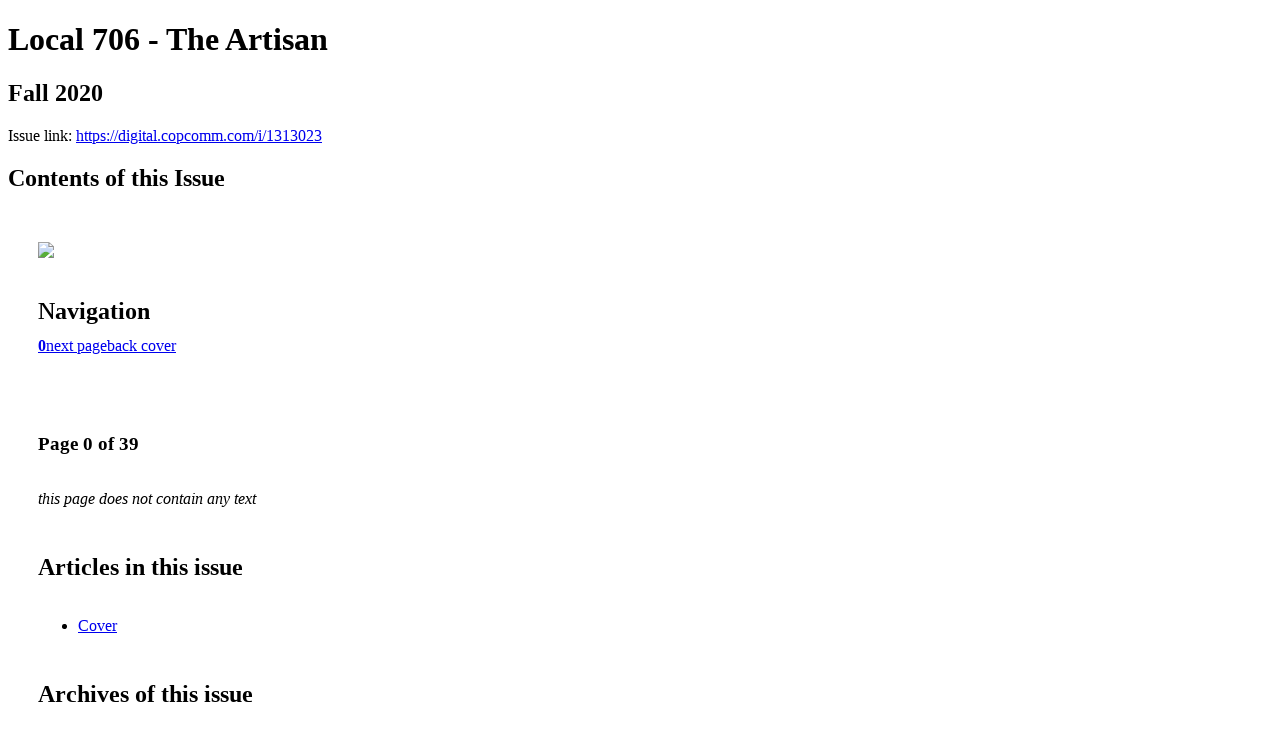

--- FILE ---
content_type: text/html; charset=UTF-8
request_url: https://digital.copcomm.com/i/1313023-fall-2020
body_size: 5143
content:
<!DOCTYPE html PUBLIC "-//W3C//DTD XHTML 1.0 Transitional//EN" "http://www.w3.org/TR/xhtml1/DTD/xhtml1-transitional.dtd">

<html xmlns="http://www.w3.org/1999/xhtml" xml:lang="en" lang="en" xmlns:og="http://ogp.me/ns#" xmlns:fb="https://www.facebook.com/2008/fbml">
    	<head>
        <link rel="apple-touch-icon" type="image/png" sizes="57x57" href="https://content.cdntwrk.com/favicons/dD0xNzg1ODQmY21kPWZhdmljb24mdmVyc2lvbj0xNjIzMjU2NjY3JmV4dD1wbmcmc2l6ZT01NyZzaWc9ZDQyZDc1MDU5ZTg0YmNiZDUyNDllZDQ0YWE2NmYwZDM%253D/favicon.png"><link rel="apple-touch-icon" type="image/png" sizes="72x72" href="https://content.cdntwrk.com/favicons/dD0xNzg1ODQmY21kPWZhdmljb24mdmVyc2lvbj0xNjIzMjU2NjY3JmV4dD1wbmcmc2l6ZT03MiZzaWc9MDM5ZGQ0YzljMmNmZTA5OWE3OTY5ZjcyNDUyYzdlOWM%253D/favicon.png"><link rel="apple-touch-icon" type="image/png" sizes="114x114" href="https://content.cdntwrk.com/favicons/dD0xNzg1ODQmY21kPWZhdmljb24mdmVyc2lvbj0xNjIzMjU2NjY3JmV4dD1wbmcmc2l6ZT0xMTQmc2lnPTJkMTQ4YTdiZDg3ZjJhYzQ5NjdiOWI1ZWRjYjhjNTY0/favicon.png"><link rel="apple-touch-icon" type="image/png" sizes="144x144" href="https://content.cdntwrk.com/favicons/dD0xNzg1ODQmY21kPWZhdmljb24mdmVyc2lvbj0xNjIzMjU2NjY3JmV4dD1wbmcmc2l6ZT0xNDQmc2lnPTI0ZTUwY2M3NmZmMGMwNmIyOWZjYjM5MWE4MjlkNDY1/favicon.png"><link rel="apple-touch-icon" type="image/png" sizes="180x180" href="https://content.cdntwrk.com/favicons/dD0xNzg1ODQmY21kPWZhdmljb24mdmVyc2lvbj0xNjIzMjU2NjY3JmV4dD1wbmcmc2l6ZT0xODAmc2lnPWI3NWQzYjA2MDg0MTc4NTI3ZTljYmZjOGQ4OWYzMWVm/favicon.png"><link rel="icon" type="image/png" sizes="16x16" href="https://content.cdntwrk.com/favicons/dD0xNzg1ODQmY21kPWZhdmljb24mdmVyc2lvbj0xNjIzMjU2NjY3JmV4dD1wbmcmc2l6ZT0xNiZzaWc9NDMwMTNmMjM0NzUxZTM4NzhkY2IyYjc3OGFiOTg1OWY%253D/favicon.png"><link rel="icon" type="image/png" sizes="32x32" href="https://content.cdntwrk.com/favicons/dD0xNzg1ODQmY21kPWZhdmljb24mdmVyc2lvbj0xNjIzMjU2NjY3JmV4dD1wbmcmc2l6ZT0zMiZzaWc9MDA0YzZhNWQwYjNjYWZiZGI3YjFiZWM1YzczNDIyZTA%253D/favicon.png"><link rel="icon" type="image/png" sizes="96x96" href="https://content.cdntwrk.com/favicons/dD0xNzg1ODQmY21kPWZhdmljb24mdmVyc2lvbj0xNjIzMjU2NjY3JmV4dD1wbmcmc2l6ZT05NiZzaWc9YjkwYWQ3YTkyZjdmMGUyMGMzZDhiNTEyMTMyODdkZTY%253D/favicon.png"><link rel="icon" type="image/png" sizes="128x128" href="https://content.cdntwrk.com/favicons/dD0xNzg1ODQmY21kPWZhdmljb24mdmVyc2lvbj0xNjIzMjU2NjY3JmV4dD1wbmcmc2l6ZT0xMjgmc2lnPTMwNGRjOTBkM2FjNjRmYjRjZmU4ODg2MWE5MDYyMmMz/favicon.png"><link rel="icon" type="image/png" sizes="195x195" href="https://content.cdntwrk.com/favicons/dD0xNzg1ODQmY21kPWZhdmljb24mdmVyc2lvbj0xNjIzMjU2NjY3JmV4dD1wbmcmc2l6ZT0xOTUmc2lnPTAxZjczODdmYjkwZDIzNGQwYzY4NjY5ZmQzOTcxMzRk/favicon.png"><meta name="msapplication-TileImage" content="https://content.cdntwrk.com/favicons/dD0xNzg1ODQmY21kPWZhdmljb24mdmVyc2lvbj0xNjIzMjU2NjY3JmV4dD1wbmcmc2l6ZT0xNDQmc2lnPTI0ZTUwY2M3NmZmMGMwNmIyOWZjYjM5MWE4MjlkNDY1/favicon.png"><!--[if IE]><link rel="shortcut icon" type="image/x-icon" href="https://content.cdntwrk.com/favicons/dD0xNzg1ODQmY21kPWZhdmljb24mdmVyc2lvbj0xNjIzMjU2NjY3JmV4dD1pY28mc2lnPWY1ZDcwYzE0ODg0ODk2ZTg1MjU1YmZiNDhmMGQ5OThk/favicon.ico"><![endif]-->		<meta charset="utf-8">
				<meta name="description" content="" />
		<meta name="keywords" content="" />
		
		
		<title>Local 706 - The Artisan - Fall 2020</title>
		
		<meta itemprop="image" content="https://content.cdntwrk.com/files/aT0xMzEzMDIzJnA9MCZ2PTEmY21kPXYmc2lnPTE4YzczZTYzYTUwMjY2NGE0NzkwMzYwNThmNTRjNWJh/-w-450-80.jpg"><meta property="og:image" content="https://content.cdntwrk.com/files/aT0xMzEzMDIzJnA9MCZ2PTEmY21kPXYmc2lnPTE4YzczZTYzYTUwMjY2NGE0NzkwMzYwNThmNTRjNWJh/-w-450-80.jpg"/>	</head>

	<body>
	    <h1>Local 706 - The Artisan</h1>
<h2>Fall 2020</h2>

<p></p>
<p>Issue link: <a href="https://digital.copcomm.com/i/1313023">https://digital.copcomm.com/i/1313023</a></p>

<h2>Contents of this Issue</h2>
<div style='float:left;clear:none;margin:30px;width:960px;'><div class='issue-img-wrapper'><img id='issue-img-2' src='https://content.cdntwrk.com/files/aT0xMzEzMDIzJnA9MCZ2PTEmY21kPXYmc2lnPTE4YzczZTYzYTUwMjY2NGE0NzkwMzYwNThmNTRjNWJh/-w-450-80.jpg'/></div><h2 style="clear:both;padding-top:20px;margin-bottom:12px;text-align:left">Navigation</h2><div class='btn-group' id='navigation'><a class='btn active' href='#'><strong>0</strong></a><a rel="next" class="btn" title="Local 706 - The Artisan - Fall 2020 page 1" href="https://digital.copcomm.com/i/1313023/1">next page</a><a class="btn" title="Local 706 - The Artisan - Fall 2020 page 39" href="https://digital.copcomm.com/i/1313023/39">back cover</a></div></div><div style='float:left;clear:none;text-align:left;margin:30px;width:550px'><h3> Page 0 of 39</h3><p><div style="max-height:300px;overflow-x:hidden;margin-bottom:30px;padding-right:20px;"><p><i>this page does not contain any text</i></p></div><h2>Articles in this issue</h2><div style="max-height:200px;overflow-x:hidden;margin-bottom:30px;padding-right:20px;"><ul class='nav'>		<li><a href="https://digital.copcomm.com/i/1313023/0" title="Read article: Cover">Cover</a></li>
	</ul></div><h2>Archives of this issue</h2><a href='https://digital.copcomm.com/read/archives/i/178584/1313023'>view archives of Local 706 - The Artisan - Fall 2020</a></div><div class='clr'></div>	</body>
</html>
